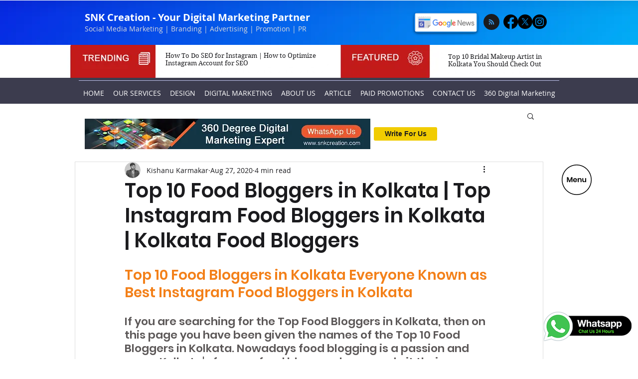

--- FILE ---
content_type: text/html; charset=utf-8
request_url: https://www.google.com/recaptcha/api2/aframe
body_size: 267
content:
<!DOCTYPE HTML><html><head><meta http-equiv="content-type" content="text/html; charset=UTF-8"></head><body><script nonce="mIMOtu-mzFdDGrKpbq5Vqg">/** Anti-fraud and anti-abuse applications only. See google.com/recaptcha */ try{var clients={'sodar':'https://pagead2.googlesyndication.com/pagead/sodar?'};window.addEventListener("message",function(a){try{if(a.source===window.parent){var b=JSON.parse(a.data);var c=clients[b['id']];if(c){var d=document.createElement('img');d.src=c+b['params']+'&rc='+(localStorage.getItem("rc::a")?sessionStorage.getItem("rc::b"):"");window.document.body.appendChild(d);sessionStorage.setItem("rc::e",parseInt(sessionStorage.getItem("rc::e")||0)+1);localStorage.setItem("rc::h",'1769020798262');}}}catch(b){}});window.parent.postMessage("_grecaptcha_ready", "*");}catch(b){}</script></body></html>